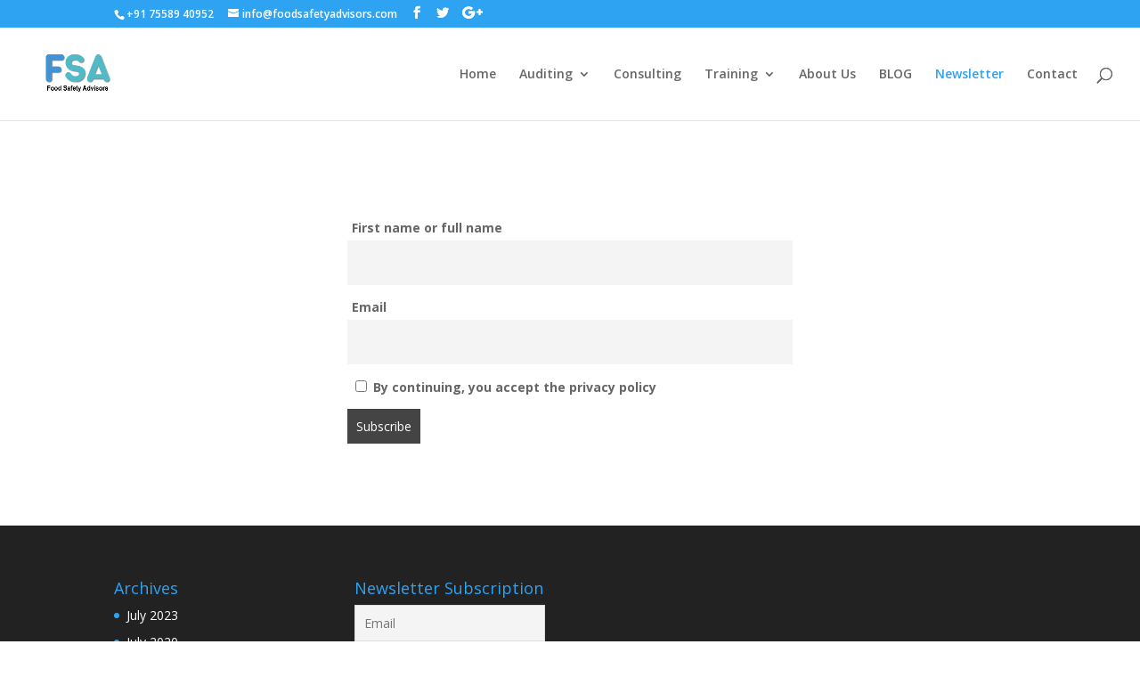

--- FILE ---
content_type: text/html; charset=UTF-8
request_url: https://www.foodsafetyadvisors.com/newsletter/
body_size: 9276
content:
<!DOCTYPE html>
<html lang="en-US">
<head>
	<meta charset="UTF-8" />
<meta http-equiv="X-UA-Compatible" content="IE=edge">
	<link rel="pingback" href="https://www.foodsafetyadvisors.com/xmlrpc.php" />

	<script type="text/javascript">
		document.documentElement.className = 'js';
	</script>

	<script>var et_site_url='https://www.foodsafetyadvisors.com';var et_post_id='479';function et_core_page_resource_fallback(a,b){"undefined"===typeof b&&(b=a.sheet.cssRules&&0===a.sheet.cssRules.length);b&&(a.onerror=null,a.onload=null,a.href?a.href=et_site_url+"/?et_core_page_resource="+a.id+et_post_id:a.src&&(a.src=et_site_url+"/?et_core_page_resource="+a.id+et_post_id))}
</script>
	<!-- This site is optimized with the Yoast SEO plugin v14.9 - https://yoast.com/wordpress/plugins/seo/ -->
	<title>Newsletter - Food Safety Advisors</title>
	<meta name="robots" content="index, follow, max-snippet:-1, max-image-preview:large, max-video-preview:-1" />
	<link rel="canonical" href="https://www.foodsafetyadvisors.com/newsletter/" />
	<meta property="og:locale" content="en_US" />
	<meta property="og:type" content="article" />
	<meta property="og:title" content="Newsletter - Food Safety Advisors" />
	<meta property="og:url" content="https://www.foodsafetyadvisors.com/newsletter/" />
	<meta property="og:site_name" content="Food Safety Advisors" />
	<meta property="article:author" content="https://www.facebook.com/FoodSafetyAdvisors/" />
	<meta property="article:modified_time" content="2020-08-10T07:06:16+00:00" />
	<meta name="twitter:card" content="summary_large_image" />
	<script type="application/ld+json" class="yoast-schema-graph">{"@context":"https://schema.org","@graph":[{"@type":"WebSite","@id":"https://www.foodsafetyadvisors.com/#website","url":"https://www.foodsafetyadvisors.com/","name":"Food Safety Advisors","description":"","potentialAction":[{"@type":"SearchAction","target":"https://www.foodsafetyadvisors.com/?s={search_term_string}","query-input":"required name=search_term_string"}],"inLanguage":"en-US"},{"@type":"WebPage","@id":"https://www.foodsafetyadvisors.com/newsletter/#webpage","url":"https://www.foodsafetyadvisors.com/newsletter/","name":"Newsletter - Food Safety Advisors","isPartOf":{"@id":"https://www.foodsafetyadvisors.com/#website"},"datePublished":"2020-07-27T03:26:30+00:00","dateModified":"2020-08-10T07:06:16+00:00","inLanguage":"en-US","potentialAction":[{"@type":"ReadAction","target":["https://www.foodsafetyadvisors.com/newsletter/"]}]}]}</script>
	<!-- / Yoast SEO plugin. -->


<link rel='dns-prefetch' href='//www.google.com' />
<link rel='dns-prefetch' href='//fonts.googleapis.com' />
<link rel='dns-prefetch' href='//s.w.org' />
<link rel="alternate" type="application/rss+xml" title="Food Safety Advisors &raquo; Feed" href="https://www.foodsafetyadvisors.com/feed/" />
<link rel="alternate" type="application/rss+xml" title="Food Safety Advisors &raquo; Comments Feed" href="https://www.foodsafetyadvisors.com/comments/feed/" />
		<script type="text/javascript">
			window._wpemojiSettings = {"baseUrl":"https:\/\/s.w.org\/images\/core\/emoji\/13.0.0\/72x72\/","ext":".png","svgUrl":"https:\/\/s.w.org\/images\/core\/emoji\/13.0.0\/svg\/","svgExt":".svg","source":{"concatemoji":"https:\/\/www.foodsafetyadvisors.com\/wp-includes\/js\/wp-emoji-release.min.js?ver=5.5.17"}};
			!function(e,a,t){var n,r,o,i=a.createElement("canvas"),p=i.getContext&&i.getContext("2d");function s(e,t){var a=String.fromCharCode;p.clearRect(0,0,i.width,i.height),p.fillText(a.apply(this,e),0,0);e=i.toDataURL();return p.clearRect(0,0,i.width,i.height),p.fillText(a.apply(this,t),0,0),e===i.toDataURL()}function c(e){var t=a.createElement("script");t.src=e,t.defer=t.type="text/javascript",a.getElementsByTagName("head")[0].appendChild(t)}for(o=Array("flag","emoji"),t.supports={everything:!0,everythingExceptFlag:!0},r=0;r<o.length;r++)t.supports[o[r]]=function(e){if(!p||!p.fillText)return!1;switch(p.textBaseline="top",p.font="600 32px Arial",e){case"flag":return s([127987,65039,8205,9895,65039],[127987,65039,8203,9895,65039])?!1:!s([55356,56826,55356,56819],[55356,56826,8203,55356,56819])&&!s([55356,57332,56128,56423,56128,56418,56128,56421,56128,56430,56128,56423,56128,56447],[55356,57332,8203,56128,56423,8203,56128,56418,8203,56128,56421,8203,56128,56430,8203,56128,56423,8203,56128,56447]);case"emoji":return!s([55357,56424,8205,55356,57212],[55357,56424,8203,55356,57212])}return!1}(o[r]),t.supports.everything=t.supports.everything&&t.supports[o[r]],"flag"!==o[r]&&(t.supports.everythingExceptFlag=t.supports.everythingExceptFlag&&t.supports[o[r]]);t.supports.everythingExceptFlag=t.supports.everythingExceptFlag&&!t.supports.flag,t.DOMReady=!1,t.readyCallback=function(){t.DOMReady=!0},t.supports.everything||(n=function(){t.readyCallback()},a.addEventListener?(a.addEventListener("DOMContentLoaded",n,!1),e.addEventListener("load",n,!1)):(e.attachEvent("onload",n),a.attachEvent("onreadystatechange",function(){"complete"===a.readyState&&t.readyCallback()})),(n=t.source||{}).concatemoji?c(n.concatemoji):n.wpemoji&&n.twemoji&&(c(n.twemoji),c(n.wpemoji)))}(window,document,window._wpemojiSettings);
		</script>
		<meta content="Divi v.4.4.8" name="generator"/><style type="text/css">
img.wp-smiley,
img.emoji {
	display: inline !important;
	border: none !important;
	box-shadow: none !important;
	height: 1em !important;
	width: 1em !important;
	margin: 0 .07em !important;
	vertical-align: -0.1em !important;
	background: none !important;
	padding: 0 !important;
}
</style>
	<link rel='stylesheet' id='litespeed-cache-dummy-css'  href='https://www.foodsafetyadvisors.com/wp-content/plugins/litespeed-cache/assets/css/litespeed-dummy.css?ver=5.5.17' type='text/css' media='all' />
<link rel='stylesheet' id='mec-select2-style-css'  href='https://www.foodsafetyadvisors.com/wp-content/plugins/modern-events-calendar-lite/assets/packages/select2/select2.min.css?ver=5.5.17' type='text/css' media='all' />
<link rel='stylesheet' id='mec-font-icons-css'  href='https://www.foodsafetyadvisors.com/wp-content/plugins/modern-events-calendar-lite/assets/css/iconfonts.css?ver=5.5.17' type='text/css' media='all' />
<link rel='stylesheet' id='mec-frontend-style-css'  href='https://www.foodsafetyadvisors.com/wp-content/plugins/modern-events-calendar-lite/assets/css/frontend.min.css?ver=5.12.0' type='text/css' media='all' />
<link rel='stylesheet' id='mec-tooltip-style-css'  href='https://www.foodsafetyadvisors.com/wp-content/plugins/modern-events-calendar-lite/assets/packages/tooltip/tooltip.css?ver=5.5.17' type='text/css' media='all' />
<link rel='stylesheet' id='mec-tooltip-shadow-style-css'  href='https://www.foodsafetyadvisors.com/wp-content/plugins/modern-events-calendar-lite/assets/packages/tooltip/tooltipster-sideTip-shadow.min.css?ver=5.5.17' type='text/css' media='all' />
<link rel='stylesheet' id='mec-featherlight-style-css'  href='https://www.foodsafetyadvisors.com/wp-content/plugins/modern-events-calendar-lite/assets/packages/featherlight/featherlight.css?ver=5.5.17' type='text/css' media='all' />
<link rel='stylesheet' id='mec-google-fonts-css'  href='//fonts.googleapis.com/css?family=Montserrat%3A400%2C700%7CRoboto%3A100%2C300%2C400%2C700&#038;ver=5.5.17' type='text/css' media='all' />
<link rel='stylesheet' id='mec-lity-style-css'  href='https://www.foodsafetyadvisors.com/wp-content/plugins/modern-events-calendar-lite/assets/packages/lity/lity.min.css?ver=5.5.17' type='text/css' media='all' />
<link rel='stylesheet' id='wp-block-library-css'  href='https://www.foodsafetyadvisors.com/wp-includes/css/dist/block-library/style.min.css?ver=5.5.17' type='text/css' media='all' />
<link rel='stylesheet' id='contact-form-7-css'  href='https://www.foodsafetyadvisors.com/wp-content/plugins/contact-form-7/includes/css/styles.css?ver=5.2.2' type='text/css' media='all' />
<link rel='stylesheet' id='divi-fonts-css'  href='https://fonts.googleapis.com/css?family=Open+Sans:300italic,400italic,600italic,700italic,800italic,400,300,600,700,800&#038;subset=latin,latin-ext' type='text/css' media='all' />
<link rel='stylesheet' id='divi-style-css'  href='https://www.foodsafetyadvisors.com/wp-content/themes/Divi/style.css?ver=4.4.8' type='text/css' media='all' />
<link rel='stylesheet' id='divi-styles-css'  href='https://www.foodsafetyadvisors.com/wp-content/plugins/modern-events-calendar-lite/app/addons/divi/styles/style.min.css?ver=1.0.0' type='text/css' media='all' />
<link rel='stylesheet' id='newsletter-css'  href='https://www.foodsafetyadvisors.com/wp-content/plugins/newsletter/style.css?ver=6.8.7' type='text/css' media='all' />
<link rel='stylesheet' id='dashicons-css'  href='https://www.foodsafetyadvisors.com/wp-includes/css/dashicons.min.css?ver=5.5.17' type='text/css' media='all' />
<script type='text/javascript' src='https://www.foodsafetyadvisors.com/wp-includes/js/jquery/jquery.js?ver=1.12.4-wp' id='jquery-core-js'></script>
<script type='text/javascript' src='https://www.foodsafetyadvisors.com/wp-content/plugins/modern-events-calendar-lite/assets/js/isotope.pkgd.min.js?ver=5.5.17' id='mec-isotope-script-js'></script>
<script type='text/javascript' src='https://www.foodsafetyadvisors.com/wp-content/plugins/modern-events-calendar-lite/assets/js/jquery.typewatch.js?ver=5.5.17' id='mec-typekit-script-js'></script>
<script type='text/javascript' src='https://www.foodsafetyadvisors.com/wp-content/plugins/modern-events-calendar-lite/assets/packages/featherlight/featherlight.js?ver=5.5.17' id='mec-featherlight-script-js'></script>
<script type='text/javascript' src='https://www.foodsafetyadvisors.com/wp-content/plugins/modern-events-calendar-lite/assets/packages/select2/select2.full.min.js?ver=5.5.17' id='mec-select2-script-js'></script>
<script type='text/javascript' id='mec-frontend-script-js-extra'>
/* <![CDATA[ */
var mecdata = {"day":"day","days":"days","hour":"hour","hours":"hours","minute":"minute","minutes":"minutes","second":"second","seconds":"seconds","elementor_edit_mode":"no","recapcha_key":"","ajax_url":"https:\/\/www.foodsafetyadvisors.com\/wp-admin\/admin-ajax.php","fes_nonce":"e2bd4ce899","current_year":"2026","current_month":"01","datepicker_format":"yy-mm-dd"};
/* ]]> */
</script>
<script type='text/javascript' src='https://www.foodsafetyadvisors.com/wp-content/plugins/modern-events-calendar-lite/assets/js/frontend.js?ver=5.12.0' id='mec-frontend-script-js'></script>
<script type='text/javascript' src='https://www.foodsafetyadvisors.com/wp-content/plugins/modern-events-calendar-lite/assets/packages/tooltip/tooltip.js?ver=5.5.17' id='mec-tooltip-script-js'></script>
<script type='text/javascript' src='https://www.foodsafetyadvisors.com/wp-content/plugins/modern-events-calendar-lite/assets/js/events.js?ver=5.12.0' id='mec-events-script-js'></script>
<script type='text/javascript' src='https://www.foodsafetyadvisors.com/wp-content/plugins/modern-events-calendar-lite/assets/packages/lity/lity.min.js?ver=5.5.17' id='mec-lity-script-js'></script>
<script type='text/javascript' src='https://www.foodsafetyadvisors.com/wp-content/plugins/modern-events-calendar-lite/assets/packages/colorbrightness/colorbrightness.min.js?ver=5.5.17' id='mec-colorbrightness-script-js'></script>
<script type='text/javascript' src='https://www.foodsafetyadvisors.com/wp-content/plugins/modern-events-calendar-lite/assets/packages/owl-carousel/owl.carousel.min.js?ver=5.5.17' id='mec-owl-carousel-script-js'></script>
<script type='text/javascript' src='https://www.foodsafetyadvisors.com/wp-content/themes/Divi/core/admin/js/es6-promise.auto.min.js?ver=5.5.17' id='es6-promise-js'></script>
<script type='text/javascript' id='et-core-api-spam-recaptcha-js-extra'>
/* <![CDATA[ */
var et_core_api_spam_recaptcha = {"site_key":"","page_action":{"action":"newsletter"}};
/* ]]> */
</script>
<script type='text/javascript' src='https://www.foodsafetyadvisors.com/wp-content/themes/Divi/core/admin/js/recaptcha.js?ver=5.5.17' id='et-core-api-spam-recaptcha-js'></script>
<link rel="https://api.w.org/" href="https://www.foodsafetyadvisors.com/wp-json/" /><link rel="alternate" type="application/json" href="https://www.foodsafetyadvisors.com/wp-json/wp/v2/pages/479" /><link rel="EditURI" type="application/rsd+xml" title="RSD" href="https://www.foodsafetyadvisors.com/xmlrpc.php?rsd" />
<link rel="wlwmanifest" type="application/wlwmanifest+xml" href="https://www.foodsafetyadvisors.com/wp-includes/wlwmanifest.xml" /> 
<meta name="generator" content="WordPress 5.5.17" />
<link rel='shortlink' href='https://www.foodsafetyadvisors.com/?p=479' />
<link rel="alternate" type="application/json+oembed" href="https://www.foodsafetyadvisors.com/wp-json/oembed/1.0/embed?url=https%3A%2F%2Fwww.foodsafetyadvisors.com%2Fnewsletter%2F" />
<link rel="alternate" type="text/xml+oembed" href="https://www.foodsafetyadvisors.com/wp-json/oembed/1.0/embed?url=https%3A%2F%2Fwww.foodsafetyadvisors.com%2Fnewsletter%2F&#038;format=xml" />
<meta name="viewport" content="width=device-width, initial-scale=1.0, maximum-scale=1.0, user-scalable=0" /><link rel="icon" href="https://www.foodsafetyadvisors.com/wp-content/uploads/2020/08/cropped-FSA-Logo_Canva-32x32.png" sizes="32x32" />
<link rel="icon" href="https://www.foodsafetyadvisors.com/wp-content/uploads/2020/08/cropped-FSA-Logo_Canva-192x192.png" sizes="192x192" />
<link rel="apple-touch-icon" href="https://www.foodsafetyadvisors.com/wp-content/uploads/2020/08/cropped-FSA-Logo_Canva-180x180.png" />
<meta name="msapplication-TileImage" content="https://www.foodsafetyadvisors.com/wp-content/uploads/2020/08/cropped-FSA-Logo_Canva-270x270.png" />
<link rel="stylesheet" id="et-core-unified-479-cached-inline-styles" href="https://www.foodsafetyadvisors.com/wp-content/et-cache/479/et-core-unified-479-17691371663186.min.css" onerror="et_core_page_resource_fallback(this, true)" onload="et_core_page_resource_fallback(this)" /></head>
<body class="page-template-default page page-id-479 et_pb_button_helper_class et_fullwidth_nav et_fixed_nav et_show_nav et_secondary_nav_enabled et_secondary_nav_two_panels et_primary_nav_dropdown_animation_fade et_secondary_nav_dropdown_animation_fade et_header_style_left et_pb_footer_columns4 et_cover_background et_pb_gutter et_pb_gutters3 et_pb_pagebuilder_layout et_no_sidebar et_divi_theme et-db et_minified_js et_minified_css">
	<div id="page-container">

					<div id="top-header">
			<div class="container clearfix">

			
				<div id="et-info">
									<span id="et-info-phone">+91 75589 40952</span>
				
									<a href="mailto:info@foodsafetyadvisors.com"><span id="et-info-email">info@foodsafetyadvisors.com</span></a>
				
				<ul class="et-social-icons">

	<li class="et-social-icon et-social-facebook">
		<a href="https://www.facebook.com/FoodSafetyAdvisors" class="icon">
			<span>Facebook</span>
		</a>
	</li>
	<li class="et-social-icon et-social-twitter">
		<a href="https://twitter.com/ACT4FoodSafety" class="icon">
			<span>Twitter</span>
		</a>
	</li>
	<li class="et-social-icon et-social-google-plus">
		<a href="https://business.google.com/dashboard/l/10596307493835940120" class="icon">
			<span>Google</span>
		</a>
	</li>

</ul>				</div> <!-- #et-info -->

			
				<div id="et-secondary-menu">
				<div class="et_duplicate_social_icons">
								<ul class="et-social-icons">

	<li class="et-social-icon et-social-facebook">
		<a href="https://www.facebook.com/FoodSafetyAdvisors" class="icon">
			<span>Facebook</span>
		</a>
	</li>
	<li class="et-social-icon et-social-twitter">
		<a href="https://twitter.com/ACT4FoodSafety" class="icon">
			<span>Twitter</span>
		</a>
	</li>
	<li class="et-social-icon et-social-google-plus">
		<a href="https://business.google.com/dashboard/l/10596307493835940120" class="icon">
			<span>Google</span>
		</a>
	</li>

</ul>
							</div>				</div> <!-- #et-secondary-menu -->

			</div> <!-- .container -->
		</div> <!-- #top-header -->
		
	
			<header id="main-header" data-height-onload="90">
			<div class="container clearfix et_menu_container">
							<div class="logo_container">
					<span class="logo_helper"></span>
					<a href="https://www.foodsafetyadvisors.com/">
						<img src="https://www.foodsafetyadvisors.com/wp-content/uploads/2020/08/FSA-Logo_Canva.png" alt="Food Safety Advisors" id="logo" data-height-percentage="100" />
					</a>
				</div>
							<div id="et-top-navigation" data-height="90" data-fixed-height="40">
											<nav id="top-menu-nav">
						<ul id="top-menu" class="nav"><li id="menu-item-767" class="menu-item menu-item-type-post_type menu-item-object-page menu-item-home menu-item-767"><a href="https://www.foodsafetyadvisors.com/">Home</a></li>
<li id="menu-item-592" class="menu-item menu-item-type-post_type menu-item-object-page menu-item-has-children menu-item-592"><a href="https://www.foodsafetyadvisors.com/auditing/">Auditing</a>
<ul class="sub-menu">
	<li id="menu-item-596" class="menu-item menu-item-type-post_type menu-item-object-page menu-item-596"><a href="https://www.foodsafetyadvisors.com/fssc-22000-2/">FSSC 22000</a></li>
	<li id="menu-item-598" class="menu-item menu-item-type-post_type menu-item-object-page menu-item-598"><a href="https://www.foodsafetyadvisors.com/iso-22000-food-safety-management-system/">ISO 22000</a></li>
	<li id="menu-item-594" class="menu-item menu-item-type-post_type menu-item-object-page menu-item-594"><a href="https://www.foodsafetyadvisors.com/haccp-2/">HACCP</a></li>
	<li id="menu-item-595" class="menu-item menu-item-type-post_type menu-item-object-page menu-item-595"><a href="https://www.foodsafetyadvisors.com/brc-global-standard/">BRC Global Standard</a></li>
</ul>
</li>
<li id="menu-item-857" class="menu-item menu-item-type-post_type menu-item-object-page menu-item-857"><a href="https://www.foodsafetyadvisors.com/consulting-2/">Consulting</a></li>
<li id="menu-item-591" class="menu-item menu-item-type-post_type menu-item-object-page menu-item-has-children menu-item-591"><a href="https://www.foodsafetyadvisors.com/training/">Training</a>
<ul class="sub-menu">
	<li id="menu-item-919" class="menu-item menu-item-type-post_type menu-item-object-page menu-item-919"><a href="https://www.foodsafetyadvisors.com/awareness-training-2/">Awareness Training</a></li>
	<li id="menu-item-918" class="menu-item menu-item-type-post_type menu-item-object-page menu-item-918"><a href="https://www.foodsafetyadvisors.com/internal-auditor-training/">Internal Auditor Training</a></li>
	<li id="menu-item-949" class="menu-item menu-item-type-post_type menu-item-object-page menu-item-949"><a href="https://www.foodsafetyadvisors.com/irca-lead-auditor-training-2/">IRCA Lead Auditor Training</a></li>
	<li id="menu-item-948" class="menu-item menu-item-type-post_type menu-item-object-page menu-item-948"><a href="https://www.foodsafetyadvisors.com/highfield-training/">Highfield Training</a></li>
</ul>
</li>
<li id="menu-item-593" class="menu-item menu-item-type-post_type menu-item-object-page menu-item-593"><a href="https://www.foodsafetyadvisors.com/about-food-safety-advisors/">About Us</a></li>
<li id="menu-item-599" class="menu-item menu-item-type-post_type menu-item-object-page menu-item-599"><a href="https://www.foodsafetyadvisors.com/blog/">BLOG</a></li>
<li id="menu-item-605" class="menu-item menu-item-type-post_type menu-item-object-page current-menu-item page_item page-item-479 current_page_item menu-item-605"><a href="https://www.foodsafetyadvisors.com/newsletter/" aria-current="page">Newsletter</a></li>
<li id="menu-item-655" class="menu-item menu-item-type-post_type menu-item-object-page menu-item-655"><a href="https://www.foodsafetyadvisors.com/contact/">Contact</a></li>
</ul>						</nav>
					
					
					
										<div id="et_top_search">
						<span id="et_search_icon"></span>
					</div>
					
					<div id="et_mobile_nav_menu">
				<div class="mobile_nav closed">
					<span class="select_page">Select Page</span>
					<span class="mobile_menu_bar mobile_menu_bar_toggle"></span>
				</div>
			</div>				</div> <!-- #et-top-navigation -->
			</div> <!-- .container -->
			<div class="et_search_outer">
				<div class="container et_search_form_container">
					<form role="search" method="get" class="et-search-form" action="https://www.foodsafetyadvisors.com/">
					<input type="search" class="et-search-field" placeholder="Search &hellip;" value="" name="s" title="Search for:" />					</form>
					<span class="et_close_search_field"></span>
				</div>
			</div>
		</header> <!-- #main-header -->
			<div id="et-main-area">
	
<div id="main-content">


			
				<article id="post-479" class="post-479 page type-page status-publish hentry">

				
					<div class="entry-content">
					<div id="et-boc" class="et-boc">
			
		<div class="et-l et-l--post">
			<div class="et_builder_inner_content et_pb_gutters3"><div class="et_pb_section et_pb_section_0 et_section_regular" >
				
				
				
				
								<div class="et_pb_row et_pb_row_0">
								<div class="et_pb_column et_pb_column_4_4 et_pb_column_0  et_pb_css_mix_blend_mode_passthrough et-last-child">
				
				
				<div class="et_pb_module et_pb_text et_pb_text_0  et_pb_text_align_left et_pb_bg_layout_light">
				
				
				<div class="et_pb_text_inner"><p><div class="tnp tnp-subscription">
<form method="post" action="https://www.foodsafetyadvisors.com/?na=s" onsubmit="return newsletter_check(this)">

<input type="hidden" name="nlang" value="">
<input type="hidden" name="nr" value="page">
<div class="tnp-field tnp-field-firstname"><label>First name or full name</label><input class="tnp-firstname" type="text" name="nn" ></div>
<div class="tnp-field tnp-field-email"><label>Email</label><input class="tnp-email" type="email" name="ne" required></div>
<div class="tnp-field tnp-privacy-field"><label><input type="checkbox" name="ny" required class="tnp-privacy">&nbsp;By continuing, you accept the privacy policy</label></div><div class="tnp-field tnp-field-button"><input class="tnp-submit" type="submit" value="Subscribe" >
</div>
</form>
</div>
</p></div>
			</div> <!-- .et_pb_text -->
			</div> <!-- .et_pb_column -->			
				
				
			</div> <!-- .et_pb_row -->		
				
				
			</div> <!-- .et_pb_section -->		</div><!-- .et_builder_inner_content -->
	</div><!-- .et-l -->
	
			
		</div><!-- #et-boc -->
							</div> <!-- .entry-content -->

				
				</article> <!-- .et_pb_post -->

			

</div> <!-- #main-content -->


			<footer id="main-footer">
				
<div class="container">
    <div id="footer-widgets" class="clearfix">
		<div class="footer-widget"><div id="archives-2" class="fwidget et_pb_widget widget_archive"><h4 class="title">Archives</h4>
			<ul>
					<li><a href='https://www.foodsafetyadvisors.com/2023/07/'>July 2023</a></li>
	<li><a href='https://www.foodsafetyadvisors.com/2020/07/'>July 2020</a></li>
			</ul>

			</div> <!-- end .fwidget --><div id="categories-2" class="fwidget et_pb_widget widget_categories"><h4 class="title">Categories</h4>
			<ul>
					<li class="cat-item cat-item-1"><a href="https://www.foodsafetyadvisors.com/category/food-safety-training/">Food Safety Training</a>
</li>
			</ul>

			</div> <!-- end .fwidget --></div> <!-- end .footer-widget --><div class="footer-widget"><div id="newsletterwidgetminimal-2" class="fwidget et_pb_widget widget_newsletterwidgetminimal"><h4 class="title">Newsletter Subscription</h4><div class="tnp tnp-widget-minimal"><form class="tnp-form" action="https://www.foodsafetyadvisors.com/?na=s" method="post" onsubmit="return newsletter_check(this)"><input type="hidden" name="nr" value="widget-minimal"/><input class="tnp-email" type="email" required name="ne" value="" placeholder="Email"><input class="tnp-submit" type="submit" value="Subscribe"></form></div></div> <!-- end .fwidget --></div> <!-- end .footer-widget --><div class="footer-widget"></div> <!-- end .footer-widget --><div class="footer-widget"></div> <!-- end .footer-widget -->    </div> <!-- #footer-widgets -->
</div>    <!-- .container -->

		
				<div id="et-footer-nav">
					<div class="container">
						<ul id="menu-footer-menu" class="bottom-nav"><li id="menu-item-638" class="menu-item menu-item-type-post_type menu-item-object-page menu-item-638"><a href="https://www.foodsafetyadvisors.com/privacy-policy-3/">Privacy Policy</a></li>
<li id="menu-item-639" class="menu-item menu-item-type-post_type menu-item-object-page menu-item-639"><a href="https://www.foodsafetyadvisors.com/terms/">Terms</a></li>
</ul>					</div>
				</div> <!-- #et-footer-nav -->

			
				<div id="footer-bottom">
					<div class="container clearfix">
				<ul class="et-social-icons">

	<li class="et-social-icon et-social-facebook">
		<a href="https://www.facebook.com/FoodSafetyAdvisors" class="icon">
			<span>Facebook</span>
		</a>
	</li>
	<li class="et-social-icon et-social-twitter">
		<a href="https://twitter.com/ACT4FoodSafety" class="icon">
			<span>Twitter</span>
		</a>
	</li>
	<li class="et-social-icon et-social-google-plus">
		<a href="https://business.google.com/dashboard/l/10596307493835940120" class="icon">
			<span>Google</span>
		</a>
	</li>

</ul>						<p>Copyright &copy;2020 <a href="/">foodsafetyadvisors.com</a>, All rights reserved </p>
					</div>	<!-- .container -->
				</div>
			</footer> <!-- #main-footer -->
		</div> <!-- #et-main-area -->


	</div> <!-- #page-container -->

	<script type='text/javascript' src='https://www.foodsafetyadvisors.com/wp-includes/js/jquery/ui/core.min.js?ver=1.11.4' id='jquery-ui-core-js'></script>
<script type='text/javascript' src='https://www.foodsafetyadvisors.com/wp-includes/js/jquery/ui/datepicker.min.js?ver=1.11.4' id='jquery-ui-datepicker-js'></script>
<script type='text/javascript' id='jquery-ui-datepicker-js-after'>
jQuery(document).ready(function(jQuery){jQuery.datepicker.setDefaults({"closeText":"Close","currentText":"Today","monthNames":["January","February","March","April","May","June","July","August","September","October","November","December"],"monthNamesShort":["Jan","Feb","Mar","Apr","May","Jun","Jul","Aug","Sep","Oct","Nov","Dec"],"nextText":"Next","prevText":"Previous","dayNames":["Sunday","Monday","Tuesday","Wednesday","Thursday","Friday","Saturday"],"dayNamesShort":["Sun","Mon","Tue","Wed","Thu","Fri","Sat"],"dayNamesMin":["S","M","T","W","T","F","S"],"dateFormat":"MM d, yy","firstDay":1,"isRTL":false});});
</script>
<script type='text/javascript' id='contact-form-7-js-extra'>
/* <![CDATA[ */
var wpcf7 = {"apiSettings":{"root":"https:\/\/www.foodsafetyadvisors.com\/wp-json\/contact-form-7\/v1","namespace":"contact-form-7\/v1"},"cached":"1"};
/* ]]> */
</script>
<script type='text/javascript' src='https://www.foodsafetyadvisors.com/wp-content/plugins/contact-form-7/includes/js/scripts.js?ver=5.2.2' id='contact-form-7-js'></script>
<script type='text/javascript' src='https://www.google.com/recaptcha/api.js?render=6LcbJbcZAAAAACqask91MSqmYVDQVU_CS7XvNe2g&#038;ver=3.0' id='google-recaptcha-js'></script>
<script type='text/javascript' id='wpcf7-recaptcha-js-extra'>
/* <![CDATA[ */
var wpcf7_recaptcha = {"sitekey":"6LcbJbcZAAAAACqask91MSqmYVDQVU_CS7XvNe2g","actions":{"homepage":"homepage","contactform":"contactform"}};
/* ]]> */
</script>
<script type='text/javascript' src='https://www.foodsafetyadvisors.com/wp-content/plugins/contact-form-7/modules/recaptcha/script.js?ver=5.2.2' id='wpcf7-recaptcha-js'></script>
<script type='text/javascript' id='divi-custom-script-js-extra'>
/* <![CDATA[ */
var DIVI = {"item_count":"%d Item","items_count":"%d Items"};
var et_shortcodes_strings = {"previous":"Previous","next":"Next"};
var et_pb_custom = {"ajaxurl":"https:\/\/www.foodsafetyadvisors.com\/wp-admin\/admin-ajax.php","images_uri":"https:\/\/www.foodsafetyadvisors.com\/wp-content\/themes\/Divi\/images","builder_images_uri":"https:\/\/www.foodsafetyadvisors.com\/wp-content\/themes\/Divi\/includes\/builder\/images","et_frontend_nonce":"2ab996eb2f","subscription_failed":"Please, check the fields below to make sure you entered the correct information.","et_ab_log_nonce":"a7c4e7b417","fill_message":"Please, fill in the following fields:","contact_error_message":"Please, fix the following errors:","invalid":"Invalid email","captcha":"Captcha","prev":"Prev","previous":"Previous","next":"Next","wrong_captcha":"You entered the wrong number in captcha.","wrong_checkbox":"Checkbox","ignore_waypoints":"no","is_divi_theme_used":"1","widget_search_selector":".widget_search","ab_tests":[],"is_ab_testing_active":"","page_id":"479","unique_test_id":"","ab_bounce_rate":"5","is_cache_plugin_active":"no","is_shortcode_tracking":"","tinymce_uri":""}; var et_frontend_scripts = {"builderCssContainerPrefix":"#et-boc","builderCssLayoutPrefix":"#et-boc .et-l"};
var et_pb_box_shadow_elements = [];
var et_pb_motion_elements = {"desktop":[],"tablet":[],"phone":[]};
/* ]]> */
</script>
<script type='text/javascript' src='https://www.foodsafetyadvisors.com/wp-content/themes/Divi/js/custom.unified.js?ver=4.4.8' id='divi-custom-script-js'></script>
<script type='text/javascript' src='https://www.foodsafetyadvisors.com/wp-content/plugins/modern-events-calendar-lite/app/addons/divi/scripts/frontend-bundle.min.js?ver=1.0.0' id='divi-frontend-bundle-js'></script>
<script type='text/javascript' id='newsletter-subscription-js-extra'>
/* <![CDATA[ */
var newsletter = {"messages":{"email_error":"Email address is not correct","name_error":"Name is required","surname_error":"Last name is required","profile_error":"A mandatory field is not filled in","privacy_error":"You must accept the privacy policy"},"profile_max":"20"};
/* ]]> */
</script>
<script type='text/javascript' src='https://www.foodsafetyadvisors.com/wp-content/plugins/newsletter/subscription/validate.js?ver=6.8.7' id='newsletter-subscription-js'></script>
<script type='text/javascript' src='https://www.foodsafetyadvisors.com/wp-content/themes/Divi/core/admin/js/common.js?ver=4.4.8' id='et-core-common-js'></script>
<script type='text/javascript' src='https://www.foodsafetyadvisors.com/wp-includes/js/wp-embed.min.js?ver=5.5.17' id='wp-embed-js'></script>
</body>
</html>


<!-- Page cached by LiteSpeed Cache 7.6.2 on 2026-01-24 12:20:10 -->